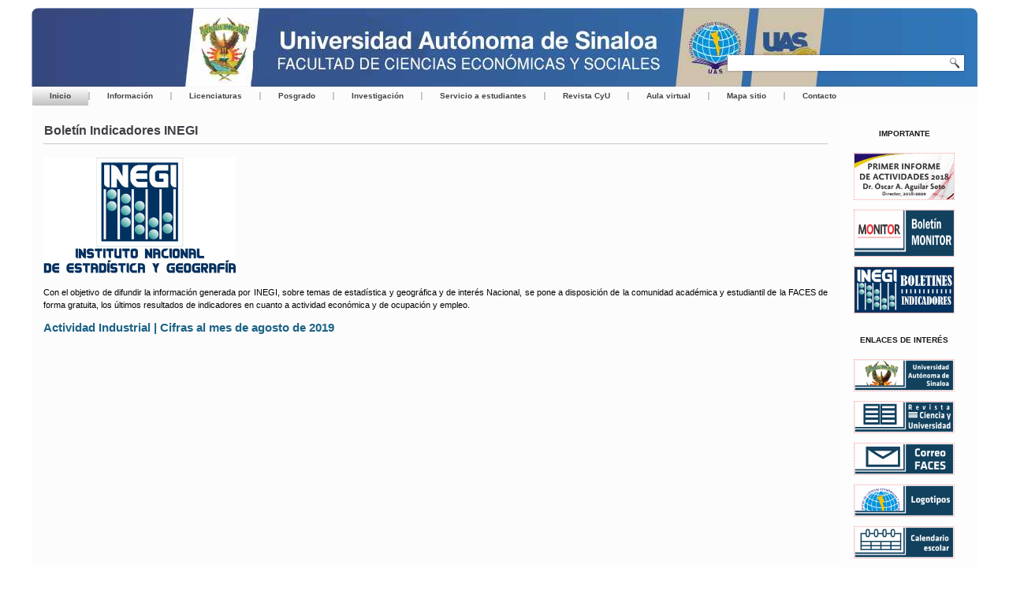

--- FILE ---
content_type: text/html; charset=utf-8
request_url: http://www.facesuas.edu.mx/%22index.php?option=com_content&view=article&id=12
body_size: 4260
content:
<!DOCTYPE html>
<html dir="ltr" lang="es-es">
<head>
    <base href="http://www.facesuas.edu.mx/%22index.php" />
	<meta http-equiv="content-type" content="text/html; charset=utf-8" />
	<meta name="keywords" content="Facultad de Ciencias Económicas y Sociales Universidad Autónoma de Sinaloa UAS FACES Economía Ingeniería Financiera" />
	<meta name="description" content="Facultad de Ciencias Económicas y Sociales Universidad Autónoma de Sinaloa" />
	<meta name="generator" content="Joomla! - Open Source Content Management" />
	<title>Boletín Indicadores INEGI - Facultad de Ciencias Económicas y Sociales</title>
	<link href="/templates/faces3/favicon.ico" rel="shortcut icon" type="image/vnd.microsoft.icon" />
	<link href="/media/system/css/modal.css?57e0bced1dc175ae455c94f8d59074e6" rel="stylesheet" type="text/css" />
	<script type="application/json" class="joomla-script-options new">{"csrf.token":"c2efc544f9233d04800522cce7c603a4","system.paths":{"root":"","base":""}}</script>
	<script src="/media/jui/js/jquery.min.js?57e0bced1dc175ae455c94f8d59074e6" type="text/javascript"></script>
	<script src="/media/jui/js/jquery-noconflict.js?57e0bced1dc175ae455c94f8d59074e6" type="text/javascript"></script>
	<script src="/media/jui/js/jquery-migrate.min.js?57e0bced1dc175ae455c94f8d59074e6" type="text/javascript"></script>
	<script src="/media/jui/js/bootstrap.min.js?57e0bced1dc175ae455c94f8d59074e6" type="text/javascript"></script>
	<script src="/media/system/js/core.js?57e0bced1dc175ae455c94f8d59074e6" type="text/javascript"></script>
	<script src="/media/system/js/mootools-core.js?57e0bced1dc175ae455c94f8d59074e6" type="text/javascript"></script>
	<script src="/media/system/js/mootools-more.js?57e0bced1dc175ae455c94f8d59074e6" type="text/javascript"></script>
	<script src="/media/system/js/modal.js?57e0bced1dc175ae455c94f8d59074e6" type="text/javascript"></script>
	<script type="text/javascript">

		jQuery(function($) {
			SqueezeBox.initialize({});
			initSqueezeBox();
			$(document).on('subform-row-add', initSqueezeBox);

			function initSqueezeBox(event, container)
			{
				SqueezeBox.assign($(container || document).find('a.modal').get(), {
					parse: 'rel'
				});
			}
		});

		window.jModalClose = function () {
			SqueezeBox.close();
		};

		// Add extra modal close functionality for tinyMCE-based editors
		document.onreadystatechange = function () {
			if (document.readyState == 'interactive' && typeof tinyMCE != 'undefined' && tinyMCE)
			{
				if (typeof window.jModalClose_no_tinyMCE === 'undefined')
				{
					window.jModalClose_no_tinyMCE = typeof(jModalClose) == 'function'  ?  jModalClose  :  false;

					jModalClose = function () {
						if (window.jModalClose_no_tinyMCE) window.jModalClose_no_tinyMCE.apply(this, arguments);
						tinyMCE.activeEditor.windowManager.close();
					};
				}

				if (typeof window.SqueezeBoxClose_no_tinyMCE === 'undefined')
				{
					if (typeof(SqueezeBox) == 'undefined')  SqueezeBox = {};
					window.SqueezeBoxClose_no_tinyMCE = typeof(SqueezeBox.close) == 'function'  ?  SqueezeBox.close  :  false;

					SqueezeBox.close = function () {
						if (window.SqueezeBoxClose_no_tinyMCE)  window.SqueezeBoxClose_no_tinyMCE.apply(this, arguments);
						tinyMCE.activeEditor.windowManager.close();
					};
				}
			}
		};
		
	</script>

    <link rel="stylesheet" href="/templates/system/css/system.css" />
    <link rel="stylesheet" href="/templates/system/css/general.css" />

    <!-- Created by Artisteer v4.1.0.59688 -->
    
    
    <meta name="viewport" content="initial-scale = 1.0, maximum-scale = 1.0, user-scalable = no, width = device-width">

    <!--[if lt IE 9]><script src="http://html5shiv.googlecode.com/svn/trunk/html5.js"></script><![endif]-->
    <link rel="stylesheet" href="/templates/faces3/css/template.css" media="screen">
    <!--[if lte IE 7]><link rel="stylesheet" href="/templates/faces3/css/template.ie7.css" media="screen" /><![endif]-->
    <link rel="stylesheet" href="/templates/faces3/css/template.responsive.css" media="all">

<link rel="shortcut icon" href="/favicon.ico" type="image/x-icon">
    <script>if ('undefined' != typeof jQuery) document._artxJQueryBackup = jQuery;</script>
    <script src="/templates/faces3/jquery.js"></script>
    <script>jQuery.noConflict();</script>

    <script src="/templates/faces3/script.js"></script>
        <script>if (document._artxJQueryBackup) jQuery = document._artxJQueryBackup;</script>
    <script src="/templates/faces3/script.responsive.js"></script>
<meta name="google-site-verification" content="bSKhwUbWkOWeyLAAMI8Wt4KVWxMNMpTcawRVME5HFDc" />
</head>
<body>

<div id="art-main">
    <div class="art-sheet clearfix">
<header class="art-header clearfix">

    <div class="art-shapes">
<h1 class="art-headline" data-left="24.94%">
    <a href="/"></a>
</h1>



            </div>
<div class="art-textblock art-object1145317515" data-left="98%">
    <form class="art-search" name="Search" action="/index.php" method="post">
    <input type="text" value="" name="searchword">
    <input type="hidden" name="task" value="search">
<input type="hidden" name="option" value="com_search">
<input type="submit" value="" name="search" class="art-search-button">
</form>
</div>
                
                    
</header>
<nav class="art-nav clearfix">
    
<ul class="art-hmenu"><li class="item-101 current active"><a class=" active" href="/index.php">Inicio</a></li><li class="item-102 deeper parent"><a class="separator">Información</a><ul><li class="item-112"><a href="/index.php/informacion/mision">Misión</a></li><li class="item-113"><a href="/index.php/informacion/vision">Visión</a></li><li class="item-154"><a href="/index.php/informacion/valores">Valores</a></li><li class="item-117"><a href="/index.php/informacion/directorio">Directorio</a></li><li class="item-118"><a href="/index.php/informacion/estructura-organizacional">Estructura Organizacional</a></li><li class="item-115"><a href="/index.php/informacion/informe-de-labores">Informe de Labores</a></li><li class="item-155"><a href="/index.php/informacion/pdi-faces">PDI FACES</a></li><li class="item-116"><a href="/index.php/informacion/actas-de-reunion-de-consejo-tecnico">Actas de Reunión de Consejo Técnico</a></li><li class="item-114"><a href="/index.php/informacion/galeria-de-directores">Galería de Directores</a></li><li class="item-160"><a href="/index.php/informacion/titulacion">Titulación</a></li></ul></li><li class="item-103 deeper parent"><a class="separator">Licenciaturas</a><ul><li class="item-119"><a href="/index.php/licenciaturas/licenciatura-en-economia">Licenciatura en Economía</a></li><li class="item-120"><a href="/index.php/licenciaturas/licenciatura-en-ingenieria-financiera">Licenciatura en Ingeniería Financiera</a></li></ul></li><li class="item-104 deeper parent"><a class="separator">Posgrado</a><ul><li class="item-121"><a href="/index.php/posgrado/maestria-en-ciencias-economicas-y-sociales">Maestría en Ciencias Económicas y Sociales</a></li><li class="item-122 deeper parent"><a href="/index.php/posgrado/doctorado-en-ciencias-sociales">Doctorado en Ciencias Sociales</a><ul><li class="item-152"><a href="https://facesuas.edu.mx/images/2022/Poster_Doctorado_en_Ciencias_Sociales_2023-2026.pdf" target="_blank">CONVOCATORIA</a></li><li class="item-150"><a href="/index.php/posgrado/doctorado-en-ciencias-sociales/solicitud-de-ingreso">Solicitud de Ingreso</a></li></ul></li></ul></li><li class="item-105 deeper parent"><a class="separator">Investigación</a><ul><li class="item-134"><a href="/index.php/investigacion/presentacion">Presentación</a></li><li class="item-135"><a href="/index.php/investigacion/cuerpos-academicos">Cuerpos Académicos</a></li><li class="item-136"><a href="/index.php/investigacion/proyectos-de-investigacion">Proyectos de investigación</a></li><li class="item-137 deeper parent"><a class="separator">Publicaciones</a><ul><li class="item-138"><a href="/index.php/investigacion/publicaciones/articulos">Artículos</a></li><li class="item-139"><a href="/index.php/investigacion/publicaciones/libros">Libros</a></li><li class="item-140"><a href="/index.php/investigacion/publicaciones/capitulos-de-libros">Capítulos de libros</a></li><li class="item-141"><a href="/index.php/investigacion/publicaciones/boletin-monitor">Boletín Monitor</a></li></ul></li></ul></li><li class="item-106 deeper parent"><a class="separator">Servicio a estudiantes</a><ul><li class="item-142"><a href="/index.php/servicio-a-estudiantes/biblioteca">Biblioteca</a></li><li class="item-143"><a href="/index.php/servicio-a-estudiantes/centro-de-computo">Centro de Cómputo</a></li><li class="item-144"><a href="/index.php/servicio-a-estudiantes/servicio-social">Servicio Social</a></li><li class="item-145"><a href="/index.php/servicio-a-estudiantes/practicas-profesionales">Prácticas Profesionales</a></li><li class="item-146"><a href="/index.php/servicio-a-estudiantes/tutorias">Tutorías</a></li><li class="item-147"><a href="/index.php/servicio-a-estudiantes/bases-de-datos">Bases de datos</a></li></ul></li><li class="item-107"><a href="http://revistasuas.com/index.php/Ciencia_y_Universidad" target="_blank">Revista CyU</a></li><li class="item-109"><a href="https://aula2.uas.edu.mx/centro/faces/" target="_blank">Aula virtual</a></li><li class="item-110"><a href="/index.php/mapa-del-sitio">Mapa sitio</a></li><li class="item-111"><a class="separator-without-submenu">Contacto</a></li></ul> 
    </nav>
<div class="art-layout-wrapper clearfix">
                <div class="art-content-layout">
                    <div class="art-content-layout-row">
                        <div class="art-layout-cell art-content clearfix">
<article class="art-post art-messages"><div class="art-postcontent clearfix"><div id="system-message-container">
	</div>
</div></article><div class="item-page"><article class="art-post"><div class="art-postmetadataheader"><h2 class="art-postheader">Boletín Indicadores INEGI</h2></div><div class="art-postcontent clearfix"><div class="art-article"><p><img src="/images/inegi1.jpg" border="0" alt="" width="244" height="147" /></p>
<p style="text-align: justify;">Con el objetivo de difundir la información generada por INEGI, sobre temas de estadística y geográfica y de interés Nacional, se pone a disposición de la comunidad académica y estudiantil de la FACES de forma gratuita, los últimos resultados de indicadores en cuanto a actividad económica y de ocupación y empleo.</p>
<h4><strong>Actividad Industrial | Cifras al mes de agosto de 2019</strong></h4>
<iframe width="560" height="315" src="https://www.youtube.com/embed/oB5g4Dw-M2Y" frameborder="0" allow="accelerometer; autoplay; encrypted-media; gyroscope; picture-in-picture" allowfullscreen></iframe>
<h4><strong>Indicador de Ocupación y Empleo | Cifras al mes de octubre de 2019</strong></h4>
<iframe width="560" height="315" src="https://www.youtube.com/embed/6VzbKd3OZqM" frameborder="0" allow="accelerometer; autoplay; encrypted-media; gyroscope; picture-in-picture" allowfullscreen></iframe>
<h4><strong>Sistema de Indicadores Cíclicos | Cifras al mes de julio de 2019</strong></h4>
<iframe width="560" height="315" src="https://www.youtube.com/embed/sOvK9R62YEM" frameborder="0" allow="accelerometer; autoplay; encrypted-media; gyroscope; picture-in-picture" allowfullscreen></iframe>
<h4><strong>Inversión Fija Bruta | Cifras al mes de junio de 2019</strong></h4>
<iframe width="560" height="315" src="https://www.youtube.com/embed/3U8INQJfvsQ" frameborder="0" allow="accelerometer; autoplay; encrypted-media; gyroscope; picture-in-picture" allowfullscreen></iframe>
<h4><strong>Índice Nacional de Precios al Consumidor | Cifras al mes de septiembre de 2019</strong></h4>
<iframe width="560" height="315" src="https://www.youtube.com/embed/alJCvvVEf38" frameborder="0" allow="accelerometer; autoplay; encrypted-media; gyroscope; picture-in-picture" allowfullscreen></iframe>
<h4><strong>Indicador Global de la Actividad Económica | Cifras al mes de septiembre de 2019</strong></h4>
<iframe width="560" height="315" src="https://www.youtube.com/embed/i-xZrSuReDI" frameborder="0" allow="accelerometer; autoplay; encrypted-media; gyroscope; picture-in-picture" allowfullscreen></iframe> </div></div></article></div>


                        </div>
                        <div class="art-layout-cell art-sidebar1 clearfix">
<div class="art-block clearfix"><div class="art-blockcontent"><div class="custom"  >
	<table style="width: 20%;" border="0">
<tbody>
<tr>
<td style="width: 158.901px;" align="center">
<h6 style="text-align: center;"><strong>IMPORTANTE</strong></h6>
</td>
</tr>
<tr>
<td style="width: 158.901px;"><a href="/index.php/informacion/informe-de-labores"><img style="display: block; margin-left: auto; margin-right: auto;" src="/images/banner_1.jpg" alt="" width="126" height="58" /></a><a href="/index.php/investigacion/publicaciones/boletin-monitor"><img style="display: block; margin-left: auto; margin-right: auto;" src="/images/banners/links/enlace15.png" alt="" width="126" height="58" /></a><a href="/%22index.php?option=com_content&amp;view=article&amp;id=12"><img style="display: block; margin-left: auto; margin-right: auto;" src="/images/banners/inegi2.jpg" alt="" width="126" height="58" /></a></td>
</tr>
<tr>
<td style="width: 158.901px;" align="center">
<h6 style="text-align: center;"><strong>ENLACES DE INTERÉS</strong></h6>
</td>
</tr>
<tr>
<td style="width: 158.901px;"><a href="https://www.uas.edu.mx/" target="_blank" rel="noopener noreferrer"><img style="display: block; margin-left: auto; margin-right: auto;" src="/images/banners/links/enlace1.png" alt="" width="126" height="39" /></a> <a href="http://revistasuas.com/index.php/Ciencia_y_Universidad" target="_blank" rel="noopener noreferrer"><img style="display: block; margin-left: auto; margin-right: auto;" src="/images/banners/links/enlace2.png" alt="" width="126" height="39" /></a> <a href="https://www.google.com/intl/es-419/gmail/about/" target="_blank" rel="noopener noreferrer"><img style="display: block; margin-left: auto; margin-right: auto;" src="/images/banners/links/enlace10.png" alt="" width="126" height="39" /></a><a href="/%22index.php?option=com_content&amp;view=article&amp;id=54"><img style="display: block; margin-left: auto; margin-right: auto;" src="/images/banners/links/enlace3.png" alt="" width="126" height="39" /></a><a href="https://www.uas.edu.mx/servicios/calendario/" target="_blank" rel="noopener noreferrer"><img style="display: block; margin-left: auto; margin-right: auto;" src="/images/banners/links/enlace4.png" alt="" width="126" height="39" /></a><a href="https://www.facebook.com/FACESOficial/" target="_blank" rel="noopener noreferrer"><img style="display: block; margin-left: auto; margin-right: auto;" src="/images/banners/links/enlace6.png" alt="" width="126" height="39" /></a><a href="https://www.youtube.com/user/faces2012" target="_blank" rel="noopener noreferrer"><img style="display: block; margin-left: auto; margin-right: auto;" src="/images/banners/links/enlace5.png" alt="" width="126" height="39" /></a><a href="https://twitter.com/faces_uas?lang=es" target="_blank" rel="noopener noreferrer"><img style="display: block; margin-left: auto; margin-right: auto;" src="/images/banners/links/enlace7.png" alt="" width="126" height="39" /></a></td>
</tr>
</tbody>
</table>
<p> </p></div></div></div>


                        </div>
                    </div>
                </div>
            </div>


    </div>
<footer class="art-footer clearfix">
  <div class="art-footer-inner">
<span style="color: #423F47;">Facultad de Ciencias Económicas y Sociales - Universidad Autónoma de Sinaloa&nbsp;</span><span style="color: #423F47;">© Todos los Derechos Reservados.&nbsp;</span><p><span style="color: #423F47;">Blvd. Universitarios y Av. de las Américas, Unidad 3 s/n,&nbsp;</span><span style="color: #423F47;">Ciudad Universitaria.
CP. 80010 Culiacán, Sinaloa. México.</span></p><p><span style="color: #423F47;">Tel. / Fax.- 01 (667) 716.11.28 y 758.14.20</span></p><p>
</p>
  </div>
</footer>

</div>



</body>
</html>